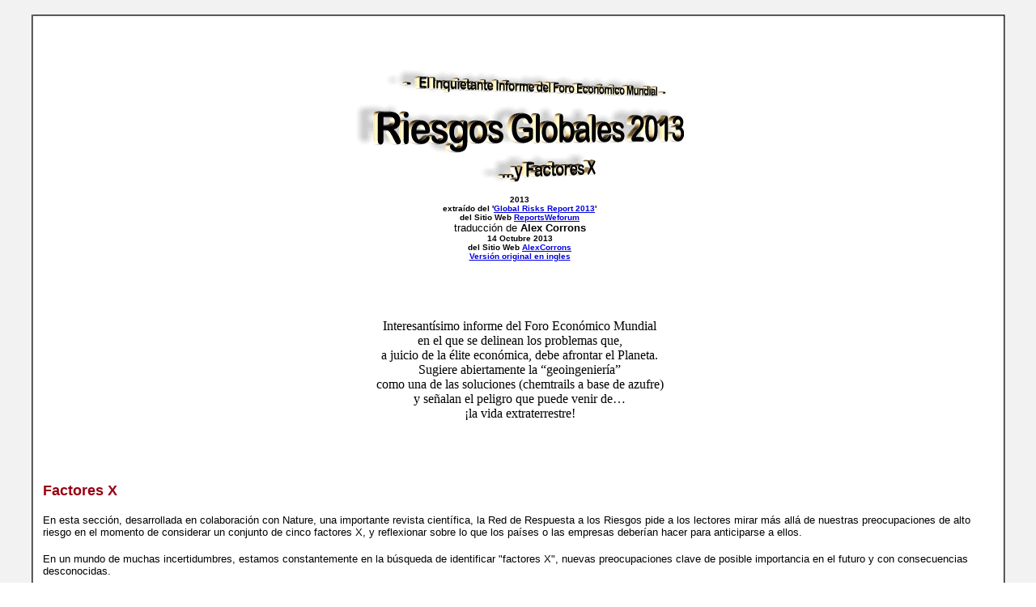

--- FILE ---
content_type: text/html
request_url: https://www.bibliotecapleyades.net/ciencia/ciencia_climatechange71.htm
body_size: 15061
content:
<html>

<head>
<meta http-equiv="Content-Type" content="text/html; charset=windows-1252">
<meta http-equiv="Content-Language" content="es">
<title>Riesgos Globales 2013 y Factores X - El Inquietante Informe del Foro 
Económico Mundial</title>
<link rel=stylesheet type="text/css" href="../estilo_nuevo2.css">
</head>

<body background="../imagenes_fondos/fondonuevo1.jpg" style="background-attachment: fixed" topmargin="0" leftmargin="0" onload="dynAnimation()" language="Javascript1.2">

<div align="center">
	<p style="margin-top: 0; margin-bottom: 0">&nbsp;</p>
	<table border="2" width="94%" id="table1" cellpadding="2" bordercolorlight="#C0C0C0" bordercolordark="#808080" style="border-collapse: collapse" bgcolor="#FFFFFF">
		<tr>
			<td>
			<div align="center">

	<p style="margin-left: 10px; margin-right: 6px; margin-top: 0; margin-bottom: 0" align="left">
	&nbsp;</p>
	<p style="margin-left: 10px; margin-right: 6px; margin-top: 0; margin-bottom: 0">
	<font face="Arial" size="2">
	<br>
	&nbsp;</font></p>
	<p style="margin-left: 10px; margin-right: 6px; margin-top: 0; margin-bottom: 0">
	<b><font size="1"><span style="font-family: Arial">
	<a target="_blank" href="http://alexcorrons.blogspot.com.es/2013/10/el-inquietante-informe-del-foro.html">
	<img border="0" src="../imagenes_titulos/ciencia_climatechange71.gif" width="406" height="141" vspace="15"></a></span></font></b></p>
	<p style="margin-left: 10px; margin-right: 6px; margin-top: 0; margin-bottom: 0">
	<b><font size="1"><span style="font-family: Arial">2013</span></font><font face="Arial" size="1"><br>
	extraído del '</font><font face="Arial" size="1" color="#003200"><a target="_blank" href="../archivos_pdf/globalrisks-report-2013-wef.pdf"><font color="#0000DD">Global 
	Risks Report 2013</font></a></font><font face="Arial" size="1">'</font></b></p>
	<p style="margin-left: 10px; margin-right: 6px; margin-top: 0; margin-bottom: 0">
	<font face="Arial" size="1"><b>del Sitio Web
	<a target="_blank" href="http://reports.weforum.org/"><font color="#0000DD">
	ReportsWeforum</font></a><br>
	</b></font><font face="Arial" size="2">traducción de <b>Alex Corrons</b></font></p>
	<p style="margin-left: 10px; margin-right: 6px; margin-top: 0; margin-bottom: 0">
	<b><font face="Arial" size="1">14 Octubre 2013<br>
	del Sitio Web <a target="_blank" href="http://alexcorrons.blogspot.com.es">
	<font color="#0000DD">AlexCorrons</font></a></font></b></p>
	<p style="margin-left: 10px; margin-right: 6px; margin-top: 0; margin-bottom: 0">
	<b><font face="Arial" size="1" color="#0000DD">
	<a href="ciencia_climatechange64.htm"><font color="#0000DD">Versión original 
	en ingles</font></a></font></b></p>
	<p style="margin-left: 10px; margin-right: 6px; margin-top: 0; margin-bottom: 0">
	&nbsp;</p>
	<p style="margin-left: 10px; margin-right: 6px; margin-top: 0; margin-bottom: 0">
	&nbsp;</p>
	<p style="margin-left: 10px; margin-right: 6px; margin-top: 0; margin-bottom: 0">
	&nbsp;</p>
	<p style="margin-left: 10px; margin-right: 6px; margin-top: 0; margin-bottom: 0">
	&nbsp;</p>
	<p style="margin-left: 10px; margin-right: 6px; margin-top: 0; margin-bottom: 0">
	<font face="Berlin Sans FB">Interesantísimo informe del Foro Económico 
	Mundial </font></p>
	<p style="margin-left: 10px; margin-right: 6px; margin-top: 0; margin-bottom: 0">
	<font face="Berlin Sans FB">en el que se delinean los problemas que, </font></p>
	<p style="margin-left: 10px; margin-right: 6px; margin-top: 0; margin-bottom: 0">
	<font face="Berlin Sans FB">a juicio de la élite económica, debe afrontar el 
	Planeta.<br>
	Sugiere abiertamente la “geoingeniería” </font></p>
	<p style="margin-left: 10px; margin-right: 6px; margin-top: 0; margin-bottom: 0">
	<font face="Berlin Sans FB">como una de las soluciones (chemtrails 
	a base de azufre) </font></p>
	<p style="margin-left: 10px; margin-right: 6px; margin-top: 0; margin-bottom: 0">
	<font face="Berlin Sans FB">y señalan el peligro que puede venir de… </font></p>
	<p style="margin-left: 10px; margin-right: 6px; margin-top: 0; margin-bottom: 0">
	<font face="Berlin Sans FB">¡la vida extraterrestre!<br>
&nbsp;</font></p>
	<p style="margin-left: 10px; margin-right: 6px; margin-top: 0; margin-bottom: 0" align="left">
	&nbsp;</p>
	<div class="separator" style="clear: both; line-height: 20px; text-align: center;">
		<p style="margin-left: 10px; margin-right: 6px; margin-top: 0; margin-bottom: 0">
		<span style="font-family: Arial"><font size="2"><br>&nbsp;</font></span></div>
	<div >
		<p style="text-align: left; margin-left: 10px; margin-right: 6px; margin-top: 0; margin-bottom: 0">
		<span style="font-family: Arial; font-weight:700">
		<font size="4" color="#990012">Factores X</font></span></div>
	<div >
		&nbsp;</div>
	<div >
		<p style="text-align: left; margin-left: 10px; margin-right: 6px; margin-top: 0; margin-bottom: 0">
		<span style="font-family: Arial"><font size="2">En esta sección, 
		desarrollada en colaboración con&nbsp;Nature,&nbsp;una importante revista 
		científica, la Red de Respuesta a los Riesgos pide a los lectores mirar 
		más allá de nuestras preocupaciones de alto riesgo en el momento de 
		considerar un conjunto de cinco factores X, y reflexionar sobre lo que 
		los países o las empresas deberían hacer para anticiparse a ellos.&nbsp;</font></span></div>
	<div >
		<p style="text-align: left; margin-left: 10px; margin-right: 6px; margin-top: 0; margin-bottom: 0">&nbsp;</div>
	<div >
		<p style="text-align: left; margin-left: 10px; margin-right: 6px; margin-top: 0; margin-bottom: 0">
		<span style="font-family: Arial"><font size="2">En un mundo de muchas 
		incertidumbres, estamos constantemente en la búsqueda de identificar 
		&quot;factores X&quot;, nuevas preocupaciones clave de posible importancia en el 
		futuro y con consecuencias desconocidas. </font></span>
		<p style="text-align: left; margin-left: 10px; margin-right: 6px; margin-top: 0; margin-bottom: 0">
		&nbsp;<p style="text-align: left; margin-left: 10px; margin-right: 6px; margin-top: 0; margin-bottom: 0">
		<span style="font-family: Arial"><font size="2">Mirando hacia el futuro e 
		identificando las nuevas cuestiones, nos ayudará a anticipar los retos 
		del futuro y adoptar un enfoque más proactivo, en lugar de ser atrapados 
		por sorpresa y a la fuerza en un modo totalmente reactivo.</font></span></div>
	<div >
		<p style="text-align: left; margin-left: 10px; margin-right: 6px; margin-top: 0; margin-bottom: 0">&nbsp;</div>
	<div >
		<p style="text-align: left; margin-left: 10px; margin-right: 6px; margin-top: 0; margin-bottom: 0">
		<span style="font-family: Arial"><font size="2">Los factores X son 
		cuestiones serias, basadas en los últimos descubrimientos científicos, 
		pero un poco alejados de lo que se considera generalmente como 
		preocupaciones más inmediatas, tales como,</font></span><blockquote>
			<ul>
				<li>
				<p style="text-align: left; margin-left: 10px; margin-right: 6px; margin-top: -1px; margin-bottom: -1px">
				<span style="font-family: Arial"><font size="2">los estados fallidos</font></span></li>
				<li>
				<p style="text-align: left; margin-left: 10px; margin-right: 6px; margin-top: -1px; margin-bottom: -1px">
				<span style="font-family: Arial"><font size="2">los 
		fenómenos meteorológicos extremos</font></span></li>
				<li>
				<p style="text-align: left; margin-left: 10px; margin-right: 6px; margin-top: -1px; margin-bottom: -1px">
				<span style="font-family: Arial"><font size="2">el hambre</font></span></li>
				<li>
				<p style="text-align: left; margin-left: 10px; margin-right: 6px; margin-top: -1px; margin-bottom: -1px">
				<span style="font-family: Arial"><font size="2">la inestabilidad 
		macroeconómica</font></span></li>
				<li>
				<p style="text-align: left; margin-left: 10px; margin-right: 6px; margin-top: -1px; margin-bottom: -1px">
				<span style="font-family: Arial"><font size="2">conflictos armados</font></span></li>
			</ul>
		</blockquote>
		<p style="text-align: left; margin-left: 10px; margin-right: 6px; margin-top: 0; margin-bottom: 0">
		<span style="font-family: Arial"><font size="2">Abarcan cuestiones amplias y 
		vagamente comprendidas que podrían servir como base para incubar 
		posibles riesgos futuros&nbsp;(u oportunidades).</font></span><font size="2" face="Arial"><br>
		</font><span style="font-family: Arial"><font size="2"><br>
&nbsp;</font></span></div>
	<div >
		<span style="font-family: Arial"><font size="2"><br>
&nbsp;</font></span></div>
	<div style="line-height: 20px; page-break-inside: avoid; text-align: center;">
		<p style="text-align: left; margin-left: 10px; margin-right: 6px; margin-top: 0; margin-bottom: 0">
		<span style="font-family: Arial; font-weight:700">
		<font size="4" color="#990012">Cambio climático fuera 
		de control</font></span><p style="text-align: left; margin-left: 10px; margin-right: 6px; margin-top: 0; margin-bottom: 0">
		&nbsp;</div>
	<div >
		<div class="separator" style="clear: both; text-align: center;">
			<p style="text-align: left; margin-left: 10px; margin-right: 6px; margin-top: 0; margin-bottom: 0">
			&nbsp;<p style="margin-left: 10px; margin-right: 6px; margin-top: 0; margin-bottom: 0">
	<font face="Arial" size="2">
	<a target="_blank" href="../imagenes_ciencia/climatechange64_01.jpg">
	<img border="2" src="../imagenes_ciencia/climatechange64_01_small.jpg" xthumbnail-orig-image="../imagenes_ciencia/climatechange64_01.jpg" vspace="10"></a></font></div>
	</div>
	<div >
		<p style="margin-left: 10px; margin-right: 6px; margin-top: 0; margin-bottom: 0">
		<span style="font-family: Arial; font-weight:700">
		<font size="1" color="#990012">Factores X: Cambio Climático Fugitivo</font></span><p style="text-align: left; margin-left: 10px; margin-right: 6px; margin-top: 0; margin-bottom: 0">
		&nbsp;<p style="text-align: left; margin-left: 10px; margin-right: 6px; margin-top: 0; margin-bottom: 0">
		&nbsp;</div>
	<div >
		<p style="text-align: left; margin-left: 10px; margin-right: 6px; margin-top: 0; margin-bottom: 0">
		<span style="font-family: Arial"><font size="2">La amenaza del 
		<a target="_blank" href="ciencia_climatechange.htm">
		<font color="#0000DD">cambio 
		climático</font></a> es bien conocida. </font></span>
		<p style="text-align: left; margin-left: 10px; margin-right: 6px; margin-top: 0; margin-bottom: 0">
		&nbsp;<p style="text-align: left; margin-left: 10px; margin-right: 6px; margin-top: 0; margin-bottom: 0">
		<span style="font-family: Arial"><font size="2">Pero, ¿hemos pasado el punto de no retorno? 
		¿Y si ya se ha desencadenado una reacción en cadena fuera de control que 
		está inclinando rápidamente a la atmósfera de la Tierra a un estado 
		inhóspito?</font></span></div>
	<div >
		&nbsp;</div>
	<div >
		<p style="text-align: left; margin-left: 10px; margin-right: 6px; margin-top: 0; margin-bottom: 0">
		<span style="font-family: Arial"><font size="2">El efecto invernadero 
		natural es un prerrequisito para la vida. Sin él, la Tierra, la 
		temperatura global promedio de la superficie estaría muy por debajo de 
		cero. Pero el clima de nuestro planeta es una bestia volátil. </font></span>
		<p style="text-align: left; margin-left: 10px; margin-right: 6px; margin-top: 0; margin-bottom: 0">
		&nbsp;<p style="text-align: left; margin-left: 10px; margin-right: 6px; margin-top: 0; margin-bottom: 0">
		<span style="font-family: Arial"><font size="2">Pequeñas 
		fluctuaciones en la órbita de la Tierra alrededor del Sol pueden ejercer 
		una gran influencia en el clima. Lo mismo ocurre con la concentración 
		que varía en la atmósfera de la Tierra, de moléculas que atrapan el 
		calor, como el dióxido de carbono, al que hemos estado añadiendo las 
		emisiones de gases de efecto invernadero.</font></span></div>
	<div >
		<p style="text-align: left; margin-left: 10px; margin-right: 6px; margin-top: 0; margin-bottom: 0">&nbsp;</div>
	<div >
		<p style="text-align: left; margin-left: 10px; margin-right: 6px; margin-top: 0; margin-bottom: 0">
		<span style="font-family: Arial"><font size="2">Cómo se pronuncia y qué 
		tan rápido será el calentamiento (y cómo afectará a las lluvias y 
		tempestades) es difícil de decir, ya que incluso los modelos 
		informáticos más sofisticados no pueden capturar todos los factores que 
		intervienen en un sistema tan complejo como el de la Tierra. </font></span>
		<p style="text-align: left; margin-left: 10px; margin-right: 6px; margin-top: 0; margin-bottom: 0">
		&nbsp;<p style="text-align: left; margin-left: 10px; margin-right: 6px; margin-top: 0; margin-bottom: 0">
		<span style="font-family: Arial"><font size="2">Pero podría 
		ser más dramático y difícil de adaptarse a la mayoría de lo que los 
		científicos predicen, debido a las reacciones naturales en el sistema, 
		relacionados con los procesos en los océanos y en tierra. Tienen el 
		potencial para amplificar el cambio climático hasta el punto de alterar 
		fundamentalmente el sistema global. </font></span>
		<p style="text-align: left; margin-left: 10px; margin-right: 6px; margin-top: 0; margin-bottom: 0">
		&nbsp;<p style="text-align: left; margin-left: 10px; margin-right: 6px; margin-top: 0; margin-bottom: 0">
		<span style="font-family: Arial"><font size="2">Las preguntas son muy debatidas en 
		estos dudosos puntos de inflexión, la rapidez con que puede ser 
		alcanzado - si se puede ser teórico - y lo que sucederá cuando se crucen.<br>&nbsp;</font></span></div>
	<div >
		<p style="text-align: left; margin-left: 10px; margin-right: 6px; margin-top: 0; margin-bottom: 0">
		<span style="font-family: Arial"><font size="2">El mecanismo de 
		retroalimentación positiva más conocido, tal vez es la llamada 
		retroalimentación hielo-albedo (</font></span><font face="Arial" size="2"><a target="_blank" href="http://en.wikipedia.org/wiki/Ice-albedo_feedback"><font color="#0000DD">ice-albedo feedback</font></a></font><span style="font-family: Arial"><font size="2">). </font></span>
		<p style="text-align: left; margin-left: 10px; margin-right: 6px; margin-top: 0; margin-bottom: 0">
		&nbsp;<p style="text-align: left; margin-left: 10px; margin-right: 6px; margin-top: 0; margin-bottom: 0">
		<span style="font-family: Arial"><font size="2">En un mundo más cálido habrá menos nieve 
		y hielo marino. Su fusión revela las superficies más oscuras en tierra y 
		la bajada de aguas, que absorben más calor solar. Más absorción, provoca 
		entonces aún mayor fusión y calentamiento, y así sucesivamente, en un 
		bucle de retroalimentación de auto-refuerzo.<br>&nbsp;</font></span></div>
	<div >
		<p style="text-align: left; margin-left: 10px; margin-right: 6px; margin-top: 0; margin-bottom: 0">
		<span style="font-family: Arial"><font size="2">El deshielo sin 
		precedentes del 97% de la superficie de hielo de Groenlandia, en julio 
		de 2012, por ejemplo, ha dado lugar a un oscurecimiento de la capa de 
		hielo de Groenlandia, lo que significa que comenzará a absorber los 
		niveles más altos de la energía solar y se derretirán más rápido 
		todavía.<br>&nbsp;</font></span></div>
	<div >
		<p style="text-align: left; margin-left: 10px; margin-right: 6px; margin-top: 0; margin-bottom: 0">
		<span style="font-family: Arial"><font size="2">La fusión del hielo 
		marino del Ártico será completa en verano -&nbsp; el Ártico se espera que sea 
		estacionalmente libre de hielo en torno a 2040 -&nbsp; probablemente podría 
		revertirse en escalas de tiempo humanas, si los gases de efecto 
		invernadero son reducidos y baja la temperatura. Pero si las capas de 
		hielo de varios kilómetros de espesor que cubren Groenlandia y la 
		Antártida disminuyen, puede que no reaparezcamos tan fácilmente en un 
		mundo más frío. </font></span>
		<p style="text-align: left; margin-left: 10px; margin-right: 6px; margin-top: 0; margin-bottom: 0">
		&nbsp;<p style="text-align: left; margin-left: 10px; margin-right: 6px; margin-top: 0; margin-bottom: 0">
		<span style="font-family: Arial"><font size="2">El hielo nuevo, se tendría que formar en las tierras más 
		bajas, donde las temperaturas son más altas.<br>&nbsp;</font></span></div>
	<div >
		<p style="text-align: left; margin-left: 10px; margin-right: 6px; margin-top: 0; margin-bottom: 0">
		<span style="font-family: Arial"><font size="2">Con esta fusión, el uso 
		del suelo y la vegetación cambian, y los efectos de los cambios en la 
		cubierta de nubes contemplan otros mecanismos de retroalimentación 
		importantes. Algunos científicos sospechan que en 2040 hasta 63 millones 
		de toneladas adicionales de carbono - y hasta 380 millones de toneladas 
		en 2100 - podrían ser liberadas por el deshielo y la degradación de los 
		suelos.<br>&nbsp;</font></span></div>
	<div >
		<p style="text-align: left; margin-left: 10px; margin-right: 6px; margin-top: 0; margin-bottom: 0">
		<span style="font-family: Arial"><font size="2">Por último, existe 
		enorme potencial del efecto de retroalimentación de vapor de agua, un 
		gas de efecto invernadero natural en sí mismo. Una atmósfera más cálida 
		puede retener más agua. </font></span>
		<p style="text-align: left; margin-left: 10px; margin-right: 6px; margin-top: 0; margin-bottom: 0">
		&nbsp;<p style="text-align: left; margin-left: 10px; margin-right: 6px; margin-top: 0; margin-bottom: 0">
		<span style="font-family: Arial"><font size="2">A medida que la temperatura media del aire se 
		eleva en respuesta a nuestro consumo de combustibles fósiles, la 
		evaporación y concentración en la atmósfera de vapor de agua se 
		incrementará, intensificando aún más el efecto invernadero. En Venus, 
		esto probablemente causó un efecto invernadero desbocado, que evaporaron 
		los océanos que pudieron haber existido en la historia temprana del 
		planeta.</font></span><p style="text-align: left; margin-left: 10px; margin-right: 6px; margin-top: 0; margin-bottom: 0">
		<span style="font-family: Arial"><font size="2">&nbsp;</font></span></div>
	<div >
		<p style="text-align: left; margin-left: 10px; margin-right: 6px; margin-top: 0; margin-bottom: 0">
		<span style="font-family: Arial"><font size="2">Por suerte, el 
		<a target="_blank" href="ciencia_globalwarmingpseudo.htm">
		<font color="#0000DD">calentamiento climático hecho por el hombre</font></a>, 
		<i>no tiene prácticamente ninguna 
		posibilidad</i> de producir un efecto invernadero desbocado análogo al de 
		Venus. </font></span>
		<p style="text-align: left; margin-left: 10px; margin-right: 6px; margin-top: 0; margin-bottom: 0">
		&nbsp;<p style="text-align: left; margin-left: 10px; margin-right: 6px; margin-top: 0; margin-bottom: 0">
		<span style="font-family: Arial"><font size="2">Aún así, los científicos del <i>Panel Intergubernamental sobre el 
		Cambio Climático</i> (IPCC) afirman que la retroalimentación del vapor de 
		agua en la Tierra podría ser lo suficientemente fuerte como para 
		duplicar el efecto invernadero sólo debido al dióxido de carbono 
		añadido.&nbsp;</font></span><p style="text-align: left; margin-left: 10px; margin-right: 6px; margin-top: 0; margin-bottom: 0">
		<span style="font-family: Arial"><font size="2">&nbsp;</font></span></div>
	<div >
		<p style="text-align: left; margin-left: 10px; margin-right: 6px; margin-top: 0; margin-bottom: 0">
		<span style="font-family: Arial"><font size="2">Mientras que los debates 
		sobre el cambio climático de la última década se centraron en si los 
		seres humanos podrían ser responsables de la alteración de un sistema 
		tan grande como el clima de la Tierra, es posible que se mueva 
		rápidamente la discusión forzada hacia <i>la mejor forma de fortalecer la 
		resiliencia y capacidad de adaptación para hacer frente común al 
		auto-clima de la Tierra.</i>&nbsp;</font></span><p style="text-align: left; margin-left: 10px; margin-right: 6px; margin-top: 0; margin-bottom: 0">
		&nbsp;<p style="text-align: left; margin-left: 10px; margin-right: 6px; margin-top: 0; margin-bottom: 0">
		<span style="font-family: Arial"><font size="2">Las consecuencias sin piedad nos precipitan 
		hacia un equilibrio nuevo y desconocido.&nbsp;</font></span><font size="2" face="Arial"><br>
		</font><span style="font-family: Arial"><font size="2"><br>
&nbsp;</font></span><p style="text-align: left; margin-left: 10px; margin-right: 6px; margin-top: 0; margin-bottom: 0">
		&nbsp;</div>
	<div >
		<p style="text-align: left; margin-left: 10px; margin-right: 6px; margin-top: 0; margin-bottom: 0">&nbsp;</div>
	<div style="line-height: 20px; page-break-inside: avoid; text-align: center;">
		<p style="text-align: left; margin-left: 10px; margin-right: 6px; margin-top: 0; margin-bottom: 0">
		<span style="font-family: Arial; font-weight:700">
		<font size="4" color="#990012">Mejoras cognitivas 
		significativas</font></span><p style="text-align: left; margin-left: 10px; margin-right: 6px; margin-top: 0; margin-bottom: 0">
		&nbsp;<p style="text-align: left; margin-left: 10px; margin-right: 6px; margin-top: 0; margin-bottom: 0">
		&nbsp;</div>
	<div >
		<div class="separator" style="clear: both; text-align: center;">
			<p style="margin-left: 10px; margin-right: 6px; margin-top: 0; margin-bottom: 0">
	<font face="Arial" size="2">
	<a target="_blank" href="../imagenes_ciencia/climatechange64_02.jpg">
	<img border="2" src="../imagenes_ciencia/climatechange64_02_small.jpg" xthumbnail-orig-image="../imagenes_ciencia/climatechange64_02.jpg" vspace="10"></a></font></div>
	</div>
	<div >
		<p style="margin-left: 10px; margin-right: 6px; margin-top: 0; margin-bottom: 0">
		<span style="font-family: Arial; font-weight:700">
		<font size="1" color="#990012">Factores X: Significativa mejora cognitiva</font></span><p style="text-align: left; margin-left: 10px; margin-right: 6px; margin-top: 0; margin-bottom: 0">
		&nbsp;<p style="text-align: left; margin-left: 10px; margin-right: 6px; margin-top: 0; margin-bottom: 0">
		&nbsp;</div>
	<div >
		<p style="text-align: left; margin-left: 10px; margin-right: 6px; margin-top: 0; margin-bottom: 0">
		<span style="font-family: Arial"><font size="2">Una vez dominado el 
		exclusivo mundo de la ciencia ficción, las habilidades sobrehumanas se 
		acercan rápidamente en el horizonte de forma plausible. </font></span>
		<blockquote>
			<ul>
				<li>
				<p style="text-align: left; margin-left: 10px; margin-right: 6px; margin-top: 0; margin-bottom: 0">
				<span style="font-family: Arial"><font size="2">¿Va a ser 
		éticamente aceptado por el mundo el cambio cognitivo mejorado y 
		amplificado? </font></span></li>
				<li>
				<p style="text-align: left; margin-left: 10px; margin-right: 6px; margin-top: 0; margin-bottom: 0">
				<span style="font-family: Arial"><font size="2">¿Cuáles podrían ser las implicaciones militares?</font></span></li>
			</ul>
		</blockquote>
		<p style="text-align: left; margin-left: 10px; margin-right: 6px; margin-top: 0; margin-bottom: 0">
		<span style="font-family: Arial"><font size="2">Los científicos están 
		trabajando duro para desarrollar las medicinas y terapias necesarias 
		para curar enfermedades mentales como el Alzheimer y la esquizofrenia. 
		</font></span>
		<p style="text-align: left; margin-left: 10px; margin-right: 6px; margin-top: 0; margin-bottom: 0">
		&nbsp;<p style="text-align: left; margin-left: 10px; margin-right: 6px; margin-top: 0; margin-bottom: 0">
		<span style="font-family: Arial"><font size="2">Aunque el progreso ha sido lento, es concebible que en los futuras 
		investigaciones no muy lejanas se identifiquen compuestos que mejorarán 
		los potenciadores cognitivos farmacéuticos existentes (por ejemplo Ritalin, Modafinil). </font></span>
		<p style="text-align: left; margin-left: 10px; margin-right: 6px; margin-top: 0; margin-bottom: 0">
		&nbsp;<p style="text-align: left; margin-left: 10px; margin-right: 6px; margin-top: 0; margin-bottom: 0">
		<span style="font-family: Arial"><font size="2">A pesar de que se prescriben para enfermedades 
		neurológicas significativas, nuevos compuestos eficaces que parecen 
		mejorar la inteligencia o la cognición es seguro que podrán ser 
		utilizados fuera de la etiqueta de las personas sanas que buscan una 
		ventaja en el trabajo o la escuela.</font></span><p style="text-align: left; margin-left: 10px; margin-right: 6px; margin-top: 0; margin-bottom: 0">&nbsp;</div>
	<div >
		<p style="text-align: left; margin-left: 10px; margin-right: 6px; margin-top: 0; margin-bottom: 0">
		<span style="font-family: Arial"><font size="2">La mejora podría 
		provenir del hardware, así como de medicamentos. Un puñado de estudios 
		en seres humanos indican que la estimulación eléctrica - ya sea 
		directamente a través de electrodos implantados, o mediante el cuero 
		cabelludo con la estimulación magnética transcraneal (</font></span><font face="Arial" size="2"><a target="_blank" href="http://en.wikipedia.org/wiki/Transcranial_magnetic_stimulation"><font color="#0000DD">TMS</font></a></font><span style="font-family: Arial"><font size="2">) - puede 
		aumentar la memoria. </font></span>
		<p style="text-align: left; margin-left: 10px; margin-right: 6px; margin-top: 0; margin-bottom: 0">
		&nbsp;<p style="text-align: left; margin-left: 10px; margin-right: 6px; margin-top: 0; margin-bottom: 0">
		<span style="font-family: Arial"><font size="2">Los implantes cocleares ya son el tratamiento 
		estándar para los sordos, y los implantes de motor para el control de 
		prótesis y dispositivos neuronales se están desarrollando rápidamente y 
		es probable que cada vez estén más ampliamente disponibles en los 
		próximos años. Los implantes de retina para ciegos están un poco más 
		atrasados, pero la investigación está en auge y parece probable que se 
		resolverá pronto.<br>&nbsp;</font></span></div>
	<div >
		<p style="text-align: left; margin-left: 10px; margin-right: 6px; margin-top: 0; margin-bottom: 0">
		<span style="font-family: Arial"><font size="2">Los mejores interfaces 
		todavía dependen de electrodos cerebrales invasivos (técnicas no 
		invasivas para hacer el trabajo, pero son lentas e ineficientes), que es 
		el principal obstáculo para estas, siendo adoptadas por las personas 
		sanas. </font></span>
		<p style="text-align: left; margin-left: 10px; margin-right: 6px; margin-top: 0; margin-bottom: 0">
		&nbsp;<p style="text-align: left; margin-left: 10px; margin-right: 6px; margin-top: 0; margin-bottom: 0">
		<span style="font-family: Arial"><font size="2">Pero parece concebible que dentro de 10 años o bien tendremos un 
		nuevo método para registrar la actividad cerebral o las señales no 
		invasivas serán decodificadas de manera más eficiente. Las interfaces 
		cerebrales directas de dispositivos y sensores en nuestras vidas no 
		están fuera de la cuestión, abriendo un nuevo campo de la neurobiología 
		mayor para aquellos que puedan permitírselo.<br>&nbsp;</font></span></div>
	<div >
		<p style="text-align: left; margin-left: 10px; margin-right: 6px; margin-top: 0; margin-bottom: 0">
		<span style="font-family: Arial"><font size="2">Esto planteará problemas 
		éticos en muchos ámbitos de la vida similares a las que rodean al 
		&quot;doping&quot; en el mundo del deporte profesional. </font></span>
		<blockquote>
			<ul>
				<li>
				<p style="text-align: left; margin-left: 10px; margin-right: 6px; margin-top: -1px; margin-bottom: -1px">
				<span style="font-family: Arial"><font size="2">¿Vamos a aceptar la idea 
		de que la mejora cognitiva de forma significativa debe de estar 
		disponible para su compra en el mercado libre? </font></span></li>
				<li>
				<p style="text-align: left; margin-left: 10px; margin-right: 6px; margin-top: -1px; margin-bottom: -1px">
				<font size="2"><span style="font-family: Arial">¿</span></font><span style="font-family: Arial"><font size="2">O habrá, como sucede con 
		los potenciadores de desempeño en los deportes de competición, un 
		impulso de la legislación para mantener un campo de juego más nivelado?</font></span></li>
			</ul>
		</blockquote>
		<p style="text-align: left; margin-left: 10px; margin-right: 6px; margin-top: 0; margin-bottom: 0">
		<span style="font-family: Arial"><font size="2">Hay, además, un riesgo 
		significativo de que la mejora de la cognición vaya muy mal. </font></span>
		<p style="margin-left: 10px; margin-right: 6px; margin-top: 0; margin-bottom: 0" align="left">&nbsp;</p>
		<p style="margin-left: 10px; margin-right: 6px; margin-top: 0; margin-bottom: 0" align="left">
		<span style="font-family: Arial"><font size="2">La 
		cognición mejorada con farmacéuticos trabaja apuntando a sistemas 
		neurotransmisores particulares, y por lo tanto, lo más probable es que 
		tenga una acción de amplio alcance. </font></span></p>
		<p style="margin-left: 10px; margin-right: 6px; margin-top: 0; margin-bottom: 0" align="left">&nbsp;</p>
		<p style="margin-left: 10px; margin-right: 6px; margin-top: 0; margin-bottom: 0" align="left">
		<span style="font-family: Arial"><font size="2">Hay una posibilidad significativa de 
		los efectos no deseados en otros sistemas - por ejemplo, las drogas para 
		mejorar el aprendizaje - pueden conducir a una mayor disposición a asumir 
		riesgos, las drogas para mejorar la memoria de trabajo pueden conducir a 
		un aumento de la conducta impulsiva. Investigaciones recientes sugieren 
		que, además de estimular la memoria, los TMS pueden ser usados 
		para&nbsp;manipular las creencias del bien contra el mal o para suspender el 
		juicio moral de una persona por completo.</font></span></p>
		<p style="margin-left: 10px; margin-right: 6px; margin-top: 0; margin-bottom: 0" align="left">&nbsp;</p>
		<p style="margin-left: 10px; margin-right: 6px; margin-top: 0; margin-bottom: 0" align="left">
		<span style="font-family: Arial"><font size="2">También se podría utilizar 
		para &quot;borrar&quot; la memoria y deliberadamente causar un daño cerebral 
		permanente&nbsp;y sin el uso de procedimientos invasivos o golpes con objetos 
		romos.</font></span></div>
	<div >
		<p style="margin-left: 10px; margin-right: 6px; margin-top: 0; margin-bottom: 0" align="left">
		<span style="font-family: Arial"><font size="2"><br>
		Tanto con los efectos 
		deseados, como con los no deseados de estas nuevas tecnologías, se 
		abrirían nuevas categorías de posibles dilemas de doble uso (tecnologías 
		que se pueden utilizar tanto para bien como para mal).&nbsp;</font></span></p>
		<p style="margin-left: 10px; margin-right: 6px; margin-top: 0; margin-bottom: 0" align="left">&nbsp;</p>
		<p style="margin-left: 10px; margin-right: 6px; margin-top: 0; margin-bottom: 0" align="left">
		<span style="font-family: Arial"><font size="2">No es difícil ver 
		cómo estos fármacos podrían encontrar aplicaciones en las fuerzas 
		armadas y los contextos de aplicación de la ley, o por el contrario por 
		las organizaciones criminales y grupos terroristas. Podrían provocar 
		una&nbsp;carrera armamentística en la mejora neuronal de tropas de combate.<br>&nbsp;</font></span></div>
	<div >
		<p style="text-align: left; margin-left: 10px; margin-right: 6px; margin-top: 0; margin-bottom: 0">
		<span style="font-family: Arial"><font size="2">Estos avances podrían 
		tener impactos profundos dentro de 20 a 50 años en las normas sociales 
		que afectan a la forma de enfocar los problemas como la educación y la 
		formación, la disparidad entre los grupos en la sociedad, el 
		consentimiento informado y la explotación, y las leyes internacionales 
		de la guerra.</font></span></div>
	<div >
		<span style="font-family: Arial"><font size="2"><br>
&nbsp;</font></span><p style="margin-left: 10px; margin-right: 6px; margin-top: 0; margin-bottom: 0">&nbsp;</p>
		<p style="margin-left: 10px; margin-right: 6px; margin-top: 0; margin-bottom: 0">&nbsp;</div>
	<div style="line-height: 20px; page-break-inside: avoid; text-align: center;">
		<p style="text-align: left; margin-left: 10px; margin-right: 6px; margin-top: 0; margin-bottom: 0">
		<span style="font-family: Arial; font-weight:700">
		<font size="4" color="#990012">Despliegue delincuente de 
		geoingeniería</font></span></div>
	<div >
		<div class="separator" style="clear: both; text-align: center;">
			<p style="text-align: left; margin-left: 10px; margin-right: 6px; margin-top: 0; margin-bottom: 0">
			&nbsp;<p style="text-align: left; margin-left: 10px; margin-right: 6px; margin-top: 0; margin-bottom: 0">
			&nbsp;<p style="margin-left: 10px; margin-right: 6px; margin-top: 0; margin-bottom: 0">
	<font face="Arial" size="2">
	<a target="_blank" href="../imagenes_ciencia/climatechange64_03.jpg">
	<img border="2" src="../imagenes_ciencia/climatechange64_03_small.jpg" xthumbnail-orig-image="../imagenes_ciencia/climatechange64_03.jpg" vspace="10"></a></font></div>
	</div>
	<div >
		<p style="margin-left: 10px; margin-right: 6px; margin-top: 0; margin-bottom: 0">
		<span style="font-family: Arial; font-weight:700">
		<font size="1" color="#990012">Factores X: Implementación sibilina de geoingeniería</font></span><p style="text-align: left; margin-left: 10px; margin-right: 6px; margin-top: 0; margin-bottom: 0">
		&nbsp;<p style="text-align: left; margin-left: 10px; margin-right: 6px; margin-top: 0; margin-bottom: 0">
		&nbsp;</div>
	<div >
		<p style="text-align: left; margin-left: 10px; margin-right: 6px; margin-top: 0; margin-bottom: 0">
		<span style="font-family: Arial"><font size="2">En respuesta a la 
		creciente preocupación por el cambio climático, los científicos están 
		explorando maneras en que podrían, con el acuerdo 
		internacional, manipular el clima de la Tierra. </font></span>
		<p style="text-align: left; margin-left: 10px; margin-right: 6px; margin-top: 0; margin-bottom: 0">
		&nbsp;<p style="text-align: left; margin-left: 10px; margin-right: 6px; margin-top: 0; margin-bottom: 0">
		<span style="font-family: Arial"><font size="2">Pero, ¿y si esta 
		tecnología fuese secuestrada por un Estado delincuente o individual?<br>&nbsp;</font></span></div>
	<div >
		<p style="text-align: left; margin-left: 10px; margin-right: 6px; margin-top: 0; margin-bottom: 0">
		<span style="font-family: Arial"><font size="2">La </font></span>
	<font face="Arial" size="2">
	<a target="_blank" href="ciencia_chemtrails.htm"><font color="#0000DD">
		Geoingeniería</font></a></font><span style="font-family: Arial"><font size="2"> puede 
		referirse a muchas cosas, pero más a menudo se asocia con un campo 
		científico que ha llegado a ser conocido como &quot;manejo de la radiación 
		solar&quot;. </font></span>
		<p style="text-align: left; margin-left: 10px; margin-right: 6px; margin-top: 0; margin-bottom: 0">
		&nbsp;<p style="text-align: left; margin-left: 10px; margin-right: 6px; margin-top: 0; margin-bottom: 0">
		<span style="font-family: Arial"><font size="2">La idea básica es que las partículas pequeñas pueden ser 
		inyectadas a la estratosfera (</font></span><font face="Arial" size="2"><a target="_blank" href="ciencia_chemtrails.htm"><font color="#0000DD">chemtrails</font></a></font><span style="font-family: Arial"><font size="2">) para bloquear parte de la energía solar 
		entrante y la reflejan hacia el espacio, tanto como las erupciones 
		volcánicas graves han hecho en el pasado. </font></span>
		<p style="text-align: left; margin-left: 10px; margin-right: 6px; margin-top: 0; margin-bottom: 0">
		&nbsp;<p style="text-align: left; margin-left: 10px; margin-right: 6px; margin-top: 0; margin-bottom: 0">
		<span style="font-family: Arial"><font size="2">En marcado contraste con 
		décadas de evolución tecnológica y las disputas políticas acerca de 
		reacondicionar la infraestructura energética para reducir las emisiones 
		de efecto invernadero, si en el manejo de la radiación solar se actuara 
		rápidamente y además sería barato para poner en práctica, aunque los 
		efectos secundarios pueden hacer que sea una opción muy cara.<br>&nbsp;</font></span></div>
	<div >
		<p style="text-align: left; margin-left: 10px; margin-right: 6px; margin-top: 0; margin-bottom: 0">
		<span style="font-family: Arial"><font size="2">La mayoría de la 
		investigación se ha centrado en la inyección de azufre a través de 
		aviones.&nbsp;</font></span><p style="text-align: left; margin-left: 10px; margin-right: 6px; margin-top: 0; margin-bottom: 0">
		&nbsp;<p style="text-align: left; margin-left: 10px; margin-right: 6px; margin-top: 0; margin-bottom: 0">
		<span style="font-family: Arial"><font size="2">Estudios recientes sugieren que una pequeña flota de aviones 
		podría inyectar un millón de toneladas de compuestos de azufre en la 
		estratosfera - lo suficiente para compensar aproximadamente la mitad del 
		calentamiento global experimentado hasta la fecha. Para EE.UU. de mil a 
		dos mil millones de dólares anuales.* </font></span>
		<p style="text-align: left; margin-left: 10px; margin-right: 6px; margin-top: 0; margin-bottom: 0">
		&nbsp;<p style="text-align: left; margin-left: 10px; margin-right: 6px; margin-top: 0; margin-bottom: 0">
		&nbsp;<p style="text-align: left; margin-left: 10px; margin-right: 6px; margin-top: 0; margin-bottom: 0">
		<span style="font-family: Berlin Sans FB"><font size="2">* El costo más detallado y 
		el análisis de ingeniería fue encargado por David Keith, actualmente en 
		la Universidad de Harvard, y llevado a cabo por Aurora Flight Sciences. 
		Este análisis, realizado formalmente en julio de 2011, sugiere que una 
		pequeña flota de aviones podría inyectar un millón de toneladas de 
		azufre a la estratosfera - suficiente para compensar aproximadamente la 
		mitad del calentamiento global experimentado hasta la fecha.</font></span><p style="text-align: left; margin-left: 10px; margin-right: 6px; margin-top: 0; margin-bottom: 0">
		&nbsp;<p style="text-align: left; margin-left: 10px; margin-right: 6px; margin-top: 0; margin-bottom: 0">
		&nbsp;<p style="text-align: left; margin-left: 10px; margin-right: 6px; margin-top: 0; margin-bottom: 0">
		<span style="font-family: Arial"><font size="2">En teoría, la tecnología sería 
		equivalente a un termostato planetario, teniendo el control directo 
		sobre la temperatura global. El impacto directo de oscurecimiento del 
		sol se haría notar en semanas o meses.<br>&nbsp;</font></span></div>
	<div >
		<p style="text-align: left; margin-left: 10px; margin-right: 6px; margin-top: 0; margin-bottom: 0">
		<span style="font-family: Arial"><font size="2">Sin embargo, una larga 
		serie de cuestiones éticas, jurídicas y científicas surge rápidamente 
		acerca de múltiples efectos adicionales que pueden ser mucho más 
		difíciles de evaluar. </font></span>
		<p style="text-align: left; margin-left: 10px; margin-right: 6px; margin-top: 0; margin-bottom: 0">
		&nbsp;<p style="text-align: left; margin-left: 10px; margin-right: 6px; margin-top: 0; margin-bottom: 0">
		<span style="font-family: Arial"><font size="2">El problema es que la radiación solar entrante 
		impulsa el sistema climático, por lo que la reducción de la luz solar 
		alteraría fundamentalmente la energía que se mueve el curso y el agua en 
		todo el planeta. Casi cualquier cambio en los patrones climáticos y el 
		clima es susceptible de crear ganadores y perdedores, pero la 
		determinación de la causalidad y la cuantificación de los impactos en 
		cualquier región o país sería un gran desafío.<br>&nbsp;</font></span></div>
	<div >
		<p style="text-align: left; margin-left: 10px; margin-right: 6px; margin-top: 0; margin-bottom: 0">
		<span style="font-family: Arial"><font size="2">Nadie tiene previsto el 
		despliegue para el manejo de la radiación solar a corto plazo, dadas las 
		dificultades para resolver una serie de cuestiones de gobernabilidad (lo 
		demuestra el hecho de que incluso el SPICE, un experimento relativamente 
		simple en el Reino Unido se fue a pique en medio de la controversia). *</font></span><p style="text-align: left; margin-left: 10px; margin-right: 6px; margin-top: 0; margin-bottom: 0">
		&nbsp;<p style="text-align: left; margin-left: 10px; margin-right: 6px; margin-top: 0; margin-bottom: 0">
		&nbsp;<p style="text-align: left; margin-left: 10px; margin-right: 6px; margin-top: 0; margin-bottom: 0">
		<span style="font-family: Berlin Sans FB"><font size="2">* La Inyección 
		Estratosférica de Partículas para la Ingeniería Climática (</font></span><font size="2" face="Berlin Sans FB"><a target="_blank" href="http://en.wikipedia.org/wiki/Stratospheric_Particle_Injection_for_Climate_Engineering"><font color="#0000DD">SPICE</font></a></font><span style="font-family: Berlin Sans FB"><font size="2">) es un 
		proyecto de investigación del Reino Unido - financiado por el gobierno - de geoingeniería que tiene como objetivo evaluar la viabilidad de la 
		inyección de partículas en la estratosfera desde un globo cautivo con el 
		propósito de manejar la radiación solar.</font></span><p style="text-align: left; margin-left: 10px; margin-right: 6px; margin-top: 0; margin-bottom: 0">
		&nbsp;<p style="text-align: left; margin-left: 10px; margin-right: 6px; margin-top: 0; margin-bottom: 0">
		&nbsp;<p style="text-align: left; margin-left: 10px; margin-right: 6px; margin-top: 0; margin-bottom: 0">
		<span style="font-family: Arial"><font size="2">A 
		partir de la experiencia del Reino Unido, muchos cuerpos académicos y 
		políticos han pedido que la investigación sea cautelosa, así como una 
		conversación más amplia sobre las implicaciones de este tipo de 
		tecnologías.<br>&nbsp;</font></span></div>
	<div >
		<p style="text-align: left; margin-left: 10px; margin-right: 6px; margin-top: 0; margin-bottom: 0">
		<span style="font-family: Arial"><font size="2">Pero esto ha llevado a 
		algunos analistas de geoingeniería a pensar en un escenario de 
		corolario, en la que un país o un pequeño grupo de países que precipita 
		una crisis internacional por avanzar en la implementación o en gran 
		escala de investigación independiente de la comunidad global. </font></span>
		<p style="text-align: left; margin-left: 10px; margin-right: 6px; margin-top: 0; margin-bottom: 0">
		&nbsp;<p style="text-align: left; margin-left: 10px; margin-right: 6px; margin-top: 0; margin-bottom: 0">
		<span style="font-family: Arial"><font size="2">El clima 
		mundial podría, en efecto, ser secuestrado por un país de delincuentes, 
		o incluso un individuo rico, con costos imprevisibles para la 
		agricultura, la infraestructura y la estabilidad mundial.</font></span><p style="text-align: left; margin-left: 10px; margin-right: 6px; margin-top: 0; margin-bottom: 0">
		&nbsp;</div>
	<div >
		<p style="text-align: left; margin-left: 10px; margin-right: 6px; margin-top: 0; margin-bottom: 0">
		<span style="font-family: Arial"><font size="2">El problema es que la 
		única manera de probar verdaderamente el manejo de la radiación solar es 
		a pequeña escala. Potencialmente, esto confunde la investigación a gran 
		escala con el despliegue, dando a las naciones rebeldes cobertura 
		política con el pretexto de la ciencia. </font></span>
		<p style="text-align: left; margin-left: 10px; margin-right: 6px; margin-top: 0; margin-bottom: 0">
		&nbsp;<p style="text-align: left; margin-left: 10px; margin-right: 6px; margin-top: 0; margin-bottom: 0">
		<span style="font-family: Arial"><font size="2">Muchas investigaciones han 
		entrado en si un programa puede estar dirigido al Ártico, por ejemplo, 
		donde los impactos del calentamiento global se están sintiendo en la 
		mayoría, pero algunos investigadores sugieren que los impactos podrían 
		migrar rápidamente desde el Ártico a otras regiones. Muchos dicen que 
		una verdadera prueba de manejo de la radiación solar tendría que ser 
		global.<br>&nbsp;</font></span></div>
	<div >
		<p style="text-align: left; margin-left: 10px; margin-right: 6px; margin-top: 0; margin-bottom: 0">
		<span style="font-family: Arial"><font size="2">Debido a estas 
		complejidades, la mayor parte de la ciencia que hasta la fecha se ha 
		realizado a través de modelos informatizados, aunque los científicos 
		están buscando formas para poner a prueba estas ideas con experimentos 
		locales. </font></span>
		<p style="text-align: left; margin-left: 10px; margin-right: 6px; margin-top: 0; margin-bottom: 0">
		&nbsp;<p style="text-align: left; margin-left: 10px; margin-right: 6px; margin-top: 0; margin-bottom: 0">
		<span style="font-family: Arial"><font size="2">Pero, en general, a pesar de las convocatorias de los programas 
		científicos más coordinados del gobierno, el panorama del financiamiento 
		para este tipo de ciencia sigue siendo irregular.</font></span></div>
	<div >
		&nbsp;</div>
	<div >
		<p style="text-align: left; margin-left: 10px; margin-right: 6px; margin-top: 0; margin-bottom: 0">
		<span style="font-family: Arial"><font size="2">Esto deja un espacio 
		para la experimentación no regulada por las partes sin escrúpulos. Por 
		ejemplo, un estado insular amenazado con el aumento del nivel del mar 
		puede decidir que no tiene nada que perder, o individuos bien 
		financiados con buenas intenciones pueden tomar el asunto en sus propias 
		manos. Hay indicios de que esto ya está empezando a ocurrir.&nbsp;</font></span><p style="text-align: left; margin-left: 10px; margin-right: 6px; margin-top: 0; margin-bottom: 0">
		&nbsp;<p style="text-align: left; margin-left: 10px; margin-right: 6px; margin-top: 0; margin-bottom: 0">
		<span style="font-family: Arial"><font size="2">En julio de 
		2012, un empresario estadounidense provocó controversia cuando él dejó 
		cerca de 100 toneladas de sulfato de hierro en el Océano Pacífico frente 
		a la costa oeste de Canadá en un plan para generar una floración de 
		plancton artificial. </font></span>
		<p style="text-align: left; margin-left: 10px; margin-right: 6px; margin-top: 0; margin-bottom: 0">
		&nbsp;<p style="text-align: left; margin-left: 10px; margin-right: 6px; margin-top: 0; margin-bottom: 0">
		<span style="font-family: Arial"><font size="2">El plancton absorbe el dióxido de carbono y luego 
		pueden hundirse hasta el fondo del océano, la eliminación del carbono - otro tipo de geoingeniería, conocida como la fertilización oceánica. 
		Las imágenes de satélite confirman que sus acciones tuvieron éxito en 
		producir una floración de plancton artificial del tamaño de 10.000 
		kilómetros cuadrados.</font></span></div>
	<div >
		&nbsp;</div>
	<div >
		<p style="text-align: left; margin-left: 10px; margin-right: 6px; margin-top: 0; margin-bottom: 0">
		<span style="font-family: Arial"><font size="2">El individuo esperaba 
		créditos netos de carbono lucrativos, pero sus acciones pueden haber 
		sido en violación de 
		<a target="_blank" href="http://www.cbd.int/climate/doc/cop-10-dec-33-en.pdf">
		<font color="#0000DD">dos acuerdos internacionales</font></a>. </font></span>
		<p style="text-align: left; margin-left: 10px; margin-right: 6px; margin-top: 0; margin-bottom: 0">
		&nbsp;<p style="text-align: left; margin-left: 10px; margin-right: 6px; margin-top: 0; margin-bottom: 0">
		<span style="font-family: Arial"><font size="2">Los observadores 
		están preocupados de que esto puede ser un signo de lo que vendrá.</font></span><p style="text-align: left; margin-left: 10px; margin-right: 6px; margin-top: 0; margin-bottom: 0">
		&nbsp;<p style="text-align: left; margin-left: 10px; margin-right: 6px; margin-top: 0; margin-bottom: 0">
		&nbsp;<p style="text-align: left; margin-left: 10px; margin-right: 6px; margin-top: 0; margin-bottom: 0">
		&nbsp;<p style="text-align: left; margin-left: 10px; margin-right: 6px; margin-top: 0; margin-bottom: 0">
		&nbsp;</div>
	<div >
		<div style="text-align: left">
			<p style="margin-left: 10px; margin-right: 6px; margin-top: 0; margin-bottom: 0">
			<span style="font-family: Arial; font-weight:700">
			<font size="4" color="#990012">Los costos de vivir 
			más tiempo&nbsp;</font></span></div>
		<div style="text-align: left">
			<p style="margin-left: 10px; margin-right: 6px; margin-top: 0; margin-bottom: 0">
			&nbsp;</div>
		<div style="text-align: left">
			<p style="margin-left: 10px; margin-right: 6px; margin-top: 0; margin-bottom: 0">
			&nbsp;</div>
		<div class="separator" style="clear: both; text-align: center;">
			<p style="margin-left: 10px; margin-right: 6px; margin-top: 0; margin-bottom: 0">
	<a target="_blank" href="../imagenes_ciencia/climatechange64_04.jpg">
	<img border="2" src="../imagenes_ciencia/climatechange64_04_small.jpg" xthumbnail-orig-image="../imagenes_ciencia/climatechange64_04.jpg" vspace="10"></a></div>
		<p style="margin-left: 10px; margin-right: 6px; margin-top: 0; margin-bottom: 0">
		<span style="font-family: Arial; font-weight:700">
		<font size="1" color="#990012">Factores X: Factores de costos de vida más larga</font></span></div>
	<div >
		<p style="text-align: left; margin-left: 10px; margin-right: 6px; margin-top: 0; margin-bottom: 0">
		&nbsp;<p style="text-align: left; margin-left: 10px; margin-right: 6px; margin-top: 0; margin-bottom: 0">
		<span style="font-family: Arial"><font size="2"><br>
		Estamos mejorando para mantener viva a la gente durante más tiempo. 
		</font></span>
		<p style="text-align: left; margin-left: 10px; margin-right: 6px; margin-top: 0; margin-bottom: 0">
		&nbsp;<p style="text-align: left; margin-left: 10px; margin-right: 6px; margin-top: 0; margin-bottom: 0">
		<span style="font-family: Arial"><font size="2">¿Estamos estableciendo una sociedad futura que debe luchar para hacer 
		frente a una masa de población con artritis, demencia y, sobre todo, 
		caros tratamientos para ancianos que están en necesidad de atención a 
		largo plazo y soluciones paliativas?</font></span><p style="text-align: left; margin-left: 10px; margin-right: 6px; margin-top: 0; margin-bottom: 0">
		&nbsp;</div>
	<div >
		<p style="text-align: left; margin-left: 10px; margin-right: 6px; margin-top: 0; margin-bottom: 0">
		<span style="font-family: Arial"><font size="2">Las bendiciones de la 
		medicina del siglo XX parecen estar a punto de estallar con el 
		desciframiento del genoma y los avances que conlleva. Se espera que una 
		gran incursión contra males comunes, tales como enfermedades del 
		corazón, cáncer y accidentes cerebro-vasculares pueden estar a la vista. 
		</font></span>
		<p style="text-align: left; margin-left: 10px; margin-right: 6px; margin-top: 0; margin-bottom: 0">
		&nbsp;<p style="text-align: left; margin-left: 10px; margin-right: 6px; margin-top: 0; margin-bottom: 0">
		<span style="font-family: Arial"><font size="2">Pero estos avances también pueden aumentar los riesgos. Considere el 
		impacto en la sociedad de un número creciente de enfermos ancianos que 
		están protegidos de las causas más comunes de muerte hoy en día, pero 
		con una calidad de vida cada vez peor, como otras enfermedades que no 
		matan, pero provocan gran discapacidad, comienzan a predominar.</font></span><p style="text-align: left; margin-left: 10px; margin-right: 6px; margin-top: 0; margin-bottom: 0">
		&nbsp;</div>
	<div >
		<p style="text-align: left; margin-left: 10px; margin-right: 6px; margin-top: 0; margin-bottom: 0">
		<span style="font-family: Arial"><font size="2">Las tendencias actuales 
		ya se están preparando para un escenario futuro en el Oeste. Los datos 
		demográficos del Baby Boom son tales que, de acuerdo con estimaciones 
		conservadoras, el número de estadounidenses que sufren de la enfermedad 
		de Alzheimer 
		<a target="_blank" href="http://aspe.hhs.gov/daltcp/napa/AdvCounRec.pdf">
		<font color="#0000DD">se duplicará, a 11 millones, a mediados de siglo</font></a>. </font></span>
		<p style="text-align: left; margin-left: 10px; margin-right: 6px; margin-top: 0; margin-bottom: 0">
		&nbsp;<p style="text-align: left; margin-left: 10px; margin-right: 6px; margin-top: 0; margin-bottom: 0">
		<span style="font-family: Arial"><font size="2">Aumentos 
		similares se proyectan para muchos países, la población mundial de 
		personas dementes se espera que se duplique cada 20 años hasta superar 
		115 millones en 2050. Un factor clave será el aumento de la población de 
		edad avanzada y las tasas de fertilidad en potencial disminución en los 
		países de ingresos bajos y medios.</font></span><p style="text-align: left; margin-left: 10px; margin-right: 6px; margin-top: 0; margin-bottom: 0">
		&nbsp;</div>
	<div >
		<p style="text-align: left; margin-left: 10px; margin-right: 6px; margin-top: 0; margin-bottom: 0">
		<span style="font-family: Arial"><font size="2">El gasto que se avecina 
		de cuidar de estas masas es enorme, sobre todo en los países de altos 
		ingresos. </font></span>
		<p style="text-align: left; margin-left: 10px; margin-right: 6px; margin-top: 0; margin-bottom: 0">
		&nbsp;<p style="text-align: left; margin-left: 10px; margin-right: 6px; margin-top: 0; margin-bottom: 0">
		<span style="font-family: Arial"><font size="2">El Reino Unido, por ejemplo, gasta casi la misma cantidad cada 
		año para el cuidado de la demencia (23 millones de libras esterlinas) 
		como lo hace en accidentes (5 millones), enfermedades cardíacas (8 
		millones) y el cáncer (12 millones) combinados. Y los números de 
		afectados con todas estas enfermedades sólo van a crecer.</font></span><p style="text-align: left; margin-left: 10px; margin-right: 6px; margin-top: 0; margin-bottom: 0">
		&nbsp;</div>
	<div >
		<p style="text-align: left; margin-left: 10px; margin-right: 6px; margin-top: 0; margin-bottom: 0">
		<span style="font-family: Arial"><font size="2">Considerando la 
		posibilidad de Medicare, el programa de salud de EE.UU. para las personas 
		mayores. </font></span>
		<p style="text-align: left; margin-left: 10px; margin-right: 6px; margin-top: 0; margin-bottom: 0">
		&nbsp;<p style="text-align: left; margin-left: 10px; margin-right: 6px; margin-top: 0; margin-bottom: 0">
		<span style="font-family: Arial"><font size="2">Suponiendo que no hay cambios en la política - por ejemplo, no 
		hay aumento de la edad de jubilación-. Se espera que los gastos del 
		programa para superar sus ingresos financiado por los contribuyentes de 
		más de 24 mil millones de dólares en EE.UU.
		<a target="_blank" href="http://www.fms.treas.gov/fr/11frusg/11stmt.pdf">
		<font color="#0000DD">en los próximos 75 años</font></a>.</font></span><p style="text-align: left; margin-left: 10px; margin-right: 6px; margin-top: 0; margin-bottom: 0">
		&nbsp;<p style="text-align: left; margin-left: 10px; margin-right: 6px; margin-top: 0; margin-bottom: 0">
		<span style="font-family: Arial"><font size="2">La 
		tendencia del gasto no se limita al apoyo del gobierno, tampoco. </font></span>
		<p style="text-align: left; margin-left: 10px; margin-right: 6px; margin-top: 0; margin-bottom: 0">
		&nbsp;<p style="text-align: left; margin-left: 10px; margin-right: 6px; margin-top: 0; margin-bottom: 0">
		<span style="font-family: Arial"><font size="2">En los 
		Estados Unidos, el total acumulado de consumo público y privado de las 
		personas mayores se ha disparado en el último medio siglo.&nbsp;La carga se 
		acentúa en los países en rápido envejecimiento, como Alemania, donde se 
		prevé que la proporción de productores eficaces por los consumidores va 
		a 
		<a target="_blank" href="http://gt2030.com/2012/08/01/population-aging-and-the-welfare-state-in-europe/">
		<font color="#0000DD">disminuir casi en un 25% en 2030</font></a>.</font></span><p style="text-align: left; margin-left: 10px; margin-right: 6px; margin-top: 0; margin-bottom: 0">
		&nbsp;</div>
	<div >
		<p style="text-align: left; margin-left: 10px; margin-right: 6px; margin-top: 0; margin-bottom: 0">
		<span style="font-family: Arial"><font size="2">La esperanza de vida ha 
		aumentado de manera constante en cada década desde 1840, pero estos 
		beneficios no auguran necesariamente una mejor salud en la vida adulta. 
		</font></span>
		<p style="text-align: left; margin-left: 10px; margin-right: 6px; margin-top: 0; margin-bottom: 0">
		&nbsp;<p style="text-align: left; margin-left: 10px; margin-right: 6px; margin-top: 0; margin-bottom: 0">
		<span style="font-family: Arial"><font size="2">Por lo tanto, una nueva ola de personas mayores con discapacidad puede 
		estar en camino. La proporción de estadounidenses de 50 a 64 años que 
		declararon que necesitan ayuda con las actividades de cuidado personal - como entrar y salir de la cama y subir 10 escalones 
		- aumentó 
		significativamente en el decenio que terminó en 2007. La artritis es la 
		principal causa y la diabetes juegan un papel importante y cada vez 
		mayor.</font></span><p style="text-align: left; margin-left: 10px; margin-right: 6px; margin-top: 0; margin-bottom: 0">
		&nbsp;</div>
	<div >
		<p style="text-align: left; margin-left: 10px; margin-right: 6px; margin-top: 0; margin-bottom: 0">
		<span style="font-family: Arial"><font size="2">¿Hay algo seguro que 
		pueda evitar la tormenta que se avecina? </font></span>
		<p style="text-align: left; margin-left: 10px; margin-right: 6px; margin-top: 0; margin-bottom: 0">
		&nbsp;<p style="text-align: left; margin-left: 10px; margin-right: 6px; margin-top: 0; margin-bottom: 0">
		<span style="font-family: Arial"><font size="2">Hay algo muy conocido, pero 
		difícil de poner en práctica, las medidas de prevención que podrían 
		ayudarnos a vivir más tiempo y tener una mejor calidad de vida: entre 
		ellas es el ejercicio, con sus beneficios casi universales para nuestra 
		fisiología y en el resguardo de la patología.&nbsp;</font></span><p style="text-align: left; margin-left: 10px; margin-right: 6px; margin-top: 0; margin-bottom: 0">
		&nbsp;<p style="text-align: left; margin-left: 10px; margin-right: 6px; margin-top: 0; margin-bottom: 0">
		<span style="font-family: Arial"><font size="2">Obviamente hay formas de 
		mitigar las consecuencias financieras incluirían elevar la edad de 
		elegibilidad para los programas de apoyo a las personas mayores de los 
		presupuestos públicos - renta de jubilación, servicios de asistencia 
		social o atención médica de costo reducido - y el aumento de la edad de 
		jubilación, lo que requiere que los adultos mayores sean productivos 
		económicamente por más tiempo. </font></span>
		<p style="text-align: left; margin-left: 10px; margin-right: 6px; margin-top: 0; margin-bottom: 0">
		&nbsp;<p style="text-align: left; margin-left: 10px; margin-right: 6px; margin-top: 0; margin-bottom: 0">
		<span style="font-family: Arial"><font size="2">Un análisis reciente, utilizando un 
		&quot;envejecimiento retardado&quot; del modelo, descubrió que cientos de miles de 
		millones de dólares en mayores costos para los programas de Medicare y 
		Seguro Social EE.UU. podrían ser totalmente compensados por elevar la edad 
		de elegibilidad para Medicare y la Seguridad Social por un par de años 
		(de 65 a 68, y 67 a 68).</font></span><p style="text-align: left; margin-left: 10px; margin-right: 6px; margin-top: 0; margin-bottom: 0">
		&nbsp;</div>
	<div >
		<p style="text-align: left; margin-left: 10px; margin-right: 6px; margin-top: 0; margin-bottom: 0">
		<span style="font-family: Arial"><font size="2">Sin embargo, el aumento 
		de las edades de elegibilidad para los servicios públicos no es una 
		panacea, en parte porque los costos financieros no son el único desafío. 
		</font></span>
		<p style="text-align: left; margin-left: 10px; margin-right: 6px; margin-top: 0; margin-bottom: 0">
		&nbsp;<p style="text-align: left; margin-left: 10px; margin-right: 6px; margin-top: 0; margin-bottom: 0">
		<span style="font-family: Arial"><font size="2">Los impactos del envejecimiento de la población se harán sentir en toda 
		la sociedad, desde cambiar las mejores prácticas en la planificación 
		urbana para impactar sobre las normas sociales para la prestación de 
		cuidados. </font></span>
		<p style="text-align: left; margin-left: 10px; margin-right: 6px; margin-top: 0; margin-bottom: 0">
		&nbsp;<p style="text-align: left; margin-left: 10px; margin-right: 6px; margin-top: 0; margin-bottom: 0">
		<span style="font-family: Arial"><font size="2">Se necesita más investigación para girar las enfermedades 
		crónicas de las condiciones agudas (es decir, mediante el desarrollo de 
		tratamientos curativos), y para encontrar soluciones que aumenten la 
		capacidad de los ciudadanos para gestionar las enfermedades crónicas y 
		la creación de riqueza a la vez.&nbsp;</font></span><font size="2" face="Arial"><br>
		</font><span style="font-family: Arial"><font size="2"><br>
&nbsp;</font></span><p style="text-align: left; margin-left: 10px; margin-right: 6px; margin-top: 0; margin-bottom: 0">
		&nbsp;<p style="text-align: left; margin-left: 10px; margin-right: 6px; margin-top: 0; margin-bottom: 0">
		&nbsp;</div>
	<div style="line-height: 20px; page-break-inside: avoid; text-align: center;">
		<p style="text-align: left; margin-left: 10px; margin-right: 6px; margin-top: 0; margin-bottom: 0">
		<span style="font-family: Arial; font-weight:700">
		<font size="4" color="#990012">
		<a name="Descubrimiento_de_vida_extraterrestre">Descubrimiento de vida 
		extraterrestre</a></font></span></div>
	<div >
		<div class="separator" style="clear: both; text-align: center;">
			<p style="text-align: left; margin-left: 10px; margin-right: 6px; margin-top: 0; margin-bottom: 0">
			&nbsp;<p style="text-align: left; margin-left: 10px; margin-right: 6px; margin-top: 0; margin-bottom: 0">
			&nbsp;<p style="margin-left: 10px; margin-right: 6px; margin-top: 0; margin-bottom: 0">
			<a target="_blank" target="_blank" href="../imagenes_ciencia/climatechange64_05.jpg">
	<img border="2" src="../imagenes_ciencia/climatechange64_05_small.jpg" xthumbnail-orig-image="../imagenes_ciencia/climatechange64_05.jpg" vspace="10"></a></div>
	</div>
	<div >
		<p style="margin-left: 10px; margin-right: 6px; margin-top: 0; margin-bottom: 0">
		<span style="font-family: Arial; font-weight:700">
		<font size="1" color="#990012">Factores X: Descubrimiento de vida extraterrestre&nbsp;</font></span><p style="text-align: left; margin-left: 10px; margin-right: 6px; margin-top: 0; margin-bottom: 0">
		&nbsp;<p style="text-align: left; margin-left: 10px; margin-right: 6px; margin-top: 0; margin-bottom: 0">
		&nbsp;</div>
	<div >
		<p style="text-align: left; margin-left: 10px; margin-right: 6px; margin-top: 0; margin-bottom: 0">
		<span style="font-family: Arial"><font size="2">Dado el ritmo de la 
		exploración espacial, cada vez es más posible que podamos descubrir 
		<a target="_blank" href="../vida_alien/esp_vida_alien_18.htm">
		<font color="#0000DD">la 
		existencia de vida extraterrestre</font></a> o de otros 
		<a target="_blank" href="../esp_cosmos.htm#Habitable_Planets">
		<font color="#0000DD">planetas que podrían 
		albergar vida humana</font></a>.&nbsp;</font></span><p style="text-align: left; margin-left: 10px; margin-right: 6px; margin-top: 0; margin-bottom: 0">
		&nbsp;<p style="text-align: left; margin-left: 10px; margin-right: 6px; margin-top: 0; margin-bottom: 0">
		<span style="font-family: Arial"><font size="2">¿Cuál sería el efecto sobre los flujos de 
		financiación de la ciencia y la propia imagen de la humanidad?</font></span></div>
	<div >
		<p style="text-align: left; margin-left: 10px; margin-right: 6px; margin-top: 0; margin-bottom: 0">
		<span style="font-family: Arial"><font size="2"><br>
		No fue sino hasta 1995 que por primera vez se ha encontrado evidencia de 
		que otras estrellas también tienen planetas que orbitan alrededor de 
		ellos. Ahora se han detectado miles de &quot;</font></span><font face="Arial" size="2"><a target="_blank" href="http://en.wikipedia.org/wiki/Exoplanets"><font color="#0000DD">exoplanetas</font></a></font><span style="font-family: Arial"><font size="2">&quot; que giran alrededor 
		de estrellas distantes. </font></span>
		<p style="text-align: left; margin-left: 10px; margin-right: 6px; margin-top: 0; margin-bottom: 0">
		&nbsp;<p style="text-align: left; margin-left: 10px; margin-right: 6px; margin-top: 0; margin-bottom: 0">
		<span style="font-family: Arial"><font size="2">La misión </font></span>
	<font face="Arial" size="2">
	<a target="_blank" href="http://en.wikipedia.org/wiki/Kepler_mission">
	<font color="#0000DD">Kepler</font></a></font><span style="font-family: Arial"><font size="2"> de la NASA para identificar 
		planetas del tamaño ubicados en la zona &quot;</font></span><font face="Arial" size="2"><a target="_blank" href="http://en.wikipedia.org/wiki/Goldilocks_zone#Goldilocks_zone"><font color="#0000DD">Goldilocks</font></a></font><span style="font-family: Arial"><font size="2">&quot; (no 
		demasiado caliente ni demasiado fría) de estrellas como el Sol ha estado 
		funcionando durante tres años y ya ha convertido a miles de candidatos, 
		entre ellos uno del tamaño de la Tierra. </font></span>
		<p style="text-align: left; margin-left: 10px; margin-right: 6px; margin-top: 0; margin-bottom: 0">
		&nbsp;<p style="text-align: left; margin-left: 10px; margin-right: 6px; margin-top: 0; margin-bottom: 0">
		<span style="font-family: Arial"><font size="2">El hecho de que Kepler haya 
		encontrado tantos candidatos a planetas en una pequeña fracción del 
		cielo, sugiere que hay incontables planetas similares a la Tierra 
		orbitando estrellas como el Sol en nuestra galaxia. </font></span>
		<p style="text-align: left; margin-left: 10px; margin-right: 6px; margin-top: 0; margin-bottom: 0">
		&nbsp;<p style="text-align: left; margin-left: 10px; margin-right: 6px; margin-top: 0; margin-bottom: 0">
		<span style="font-family: Arial"><font size="2">En 10 años podremos 
		tener evidencia no sólo de que la Tierra no es única sino que la vida 
		existe en otros lugares del universo.</font></span><p style="text-align: left; margin-left: 10px; margin-right: 6px; margin-top: 0; margin-bottom: 0">
		&nbsp;</div>
	<div >
		<p style="text-align: left; margin-left: 10px; margin-right: 6px; margin-top: 0; margin-bottom: 0">
		<span style="font-family: Arial"><font size="2">Supongamos que los 
		astrónomos que estudian exoplanetas encuentran algún día los signos 
		químicos de la vida - por ejemplo, un espectro que muestra la presencia 
		de oxígeno-, un elemento muy reactivo que desaparece rápidamente de la 
		atmósfera de la Tierra si no se está reponiendo de las plantas. </font></span>
		<p style="text-align: left; margin-left: 10px; margin-right: 6px; margin-top: 0; margin-bottom: 0">
		&nbsp;<p style="text-align: left; margin-left: 10px; margin-right: 6px; margin-top: 0; margin-bottom: 0">
		<span style="font-family: Arial"><font size="2">El 
		dinero bien podría comenzar a fluir de nuevos telescopios para estudiar 
		estos mundos de vida al detalle, tanto desde el suelo como desde el 
		espacio. </font></span>
		<p style="text-align: left; margin-left: 10px; margin-right: 6px; margin-top: 0; margin-bottom: 0">
		&nbsp;<p style="text-align: left; margin-left: 10px; margin-right: 6px; margin-top: 0; margin-bottom: 0">
		<span style="font-family: Arial"><font size="2">Nueva financiación y nueva energía del cerebro podrían ser 
		atraídos a los desafíos de los vuelos espaciales tripulados y las 
		tecnologías necesarias para la humanidad, o de sus emisarios de 
		inteligencia artificial, para sobrevivir a una travesía interestelar.</font></span><p style="text-align: left; margin-left: 10px; margin-right: 6px; margin-top: 0; margin-bottom: 0">
		&nbsp;</div>
	<div >
		<p style="text-align: left; margin-left: 10px; margin-right: 6px; margin-top: 0; margin-bottom: 0">
		<span style="font-family: Arial"><font size="2">El descubrimiento sería 
		sin duda una de las noticias más destacadas del año y el interés sería 
		intenso. Pero no iba a cambiar el mundo inmediatamente. La vida en otros 
		planetas ha sido supuestamente descubierta antes, después de todo. </font></span>
		<p style="text-align: left; margin-left: 10px; margin-right: 6px; margin-top: 0; margin-bottom: 0">
		&nbsp;<p style="text-align: left; margin-left: 10px; margin-right: 6px; margin-top: 0; margin-bottom: 0">
		<span style="font-family: Arial"><font size="2">En el 
		siglo XX, el astrónomo <b>Percival Lowell</b> EE.UU. convenció a mucha gente 
		(incluido él mismo) <a target="_blank" href="../esp_marte.htm">
		<font color="#0000DD">que Marte</font></a> estaba atravesada por un vasto 
		<i>sistema de 
		canales construidos por una civilización moribunda.</i> </font></span>
		<p style="text-align: left; margin-left: 10px; margin-right: 6px; margin-top: 0; margin-bottom: 0">
		&nbsp;<p style="text-align: left; margin-left: 10px; margin-right: 6px; margin-top: 0; margin-bottom: 0">
		<span style="font-family: Arial"><font size="2">Pero la creencia de 
		que la humanidad no fue el único que no hizo mucho para marcar el 
		comienzo de una era de armonía y buena voluntad terrenal, ni tampoco 
		detener el estallido de la Primera Guerra Mundial en 1914.</font></span><p style="text-align: left; margin-left: 10px; margin-right: 6px; margin-top: 0; margin-bottom: 0">
		&nbsp;</div>
	<div >
		<p style="text-align: left; margin-left: 10px; margin-right: 6px; margin-top: 0; margin-bottom: 0">
		<span style="font-family: Arial"><font size="2">Mayor impacto a corto 
		plazo del descubrimiento sería probablemente en la propia ciencia. 
		</font></span>
		<p style="text-align: left; margin-left: 10px; margin-right: 6px; margin-top: 0; margin-bottom: 0">
		&nbsp;<p style="text-align: left; margin-left: 10px; margin-right: 6px; margin-top: 0; margin-bottom: 0">
		<span style="font-family: Arial"><font size="2">Supongamos que las observaciones apuntan a un posible futuro hogar para 
		la humanidad alrededor de otra estrella, o la existencia de vida en 
		nuestro sistema solar - en los polos marcianos, en los océanos bajo la 
		superficie de </font></span><font face="Arial" size="2">
		<a target="_blank" href="../luna/esp_lunassistsolar_europa.htm">
		<font color="#0000DD">Europa</font></a></font><font size="2"><span style="font-family: Arial">,</span></font><span style="font-family: Arial"><font size="2"> 
		la luna helada de Júpiter, o incluso en los lagos de hidrocarburos de </font></span>
		<font face="Arial" size="2">
		<a target="_blank" href="../luna/esp_lunassistsolar_titan.htm">
		<font color="#0000DD">Titán</font></a></font><span style="font-family: Arial"><font size="2">, 
		la luna de Saturno.</font></span><p style="text-align: left; margin-left: 10px; margin-right: 6px; margin-top: 0; margin-bottom: 0">
		&nbsp;<p style="text-align: left; margin-left: 10px; margin-right: 6px; margin-top: 0; margin-bottom: 0">
		<span style="font-family: Arial"><font size="2">Los científicos comenzarán 
		inmediatamente presionando para misiones robóticas e incluso humanas 
		para estudiar las formas de vida in situ, y los organismos de 
		financiación, atrapados en la emoción, podrían estar dispuestos a 
		escuchar.</font></span><p style="text-align: left; margin-left: 10px; margin-right: 6px; margin-top: 0; margin-bottom: 0">
		&nbsp;</div>
	<div >
		<p style="text-align: left; margin-left: 10px; margin-right: 6px; margin-top: 0; margin-bottom: 0">
		<span style="font-family: Arial"><font size="2">La economía espacial 
		incipiente tuvo un gran año en 2012, que vio el nacimiento de camiones 
		espaciales, cuando la primera nave espacial comercial construida y 
		operativa tenía una cita con éxito en la Estación Espacial 
		Internacional, y una gran cantidad de multimillonarios famosos 
		declararon sus intenciones de hacer minería en los asteroides. </font></span>
		<p style="text-align: left; margin-left: 10px; margin-right: 6px; margin-top: 0; margin-bottom: 0">
		&nbsp;<p style="text-align: left; margin-left: 10px; margin-right: 6px; margin-top: 0; margin-bottom: 0">
		<span style="font-family: Arial"><font size="2">El 
		descubrimiento de una Tierra 2.0 (</font></span><font face="Arial" size="2"><a target="_blank" href="../universo/cosmos90.htm"><font color="#0000DD">Earth 2.0</font></a></font><span style="font-family: Arial"><font size="2">) o la vida más allá de nuestro planeta 
		podría inspirar a las nuevas generaciones de emprendedores del espacio 
		para cumplir con el reto de llevar la exploración humana de la galaxia 
		del reino de la ficción a la realidad.</font></span><p style="text-align: left; margin-left: 10px; margin-right: 6px; margin-top: 0; margin-bottom: 0">
		&nbsp;</div>
	<div >
		<p style="text-align: left; margin-left: 10px; margin-right: 6px; margin-top: 0; margin-bottom: 0">
		<span style="font-family: Arial"><font size="2">A largo plazo,&nbsp;las 
		implicaciones psicológicas y filosóficas del descubrimiento podrían ser 
		profundas. </font></span>
		<p style="text-align: left; margin-left: 10px; margin-right: 6px; margin-top: 0; margin-bottom: 0">
		&nbsp;<p style="text-align: left; margin-left: 10px; margin-right: 6px; margin-top: 0; margin-bottom: 0">
		<span style="font-family: Arial"><font size="2">Si se encuentran las formas de vida (las formas de vida, 
		incluso fosilizadas) en nuestro sistema solar, por ejemplo, el origen de 
		la vida es &quot;fácil&quot; - que en cualquier lugar en el universo pueda surgir 
		la vida, que va a surgir-. Se sugiere que la vida es tan natural y tan 
		omnipresente en una parte del universo, como las estrellas y las 
		galaxias. </font></span>
		<p style="text-align: left; margin-left: 10px; margin-right: 6px; margin-top: 0; margin-bottom: 0">
		&nbsp;<p style="text-align: left; margin-left: 10px; margin-right: 6px; margin-top: 0; margin-bottom: 0">
		<span style="font-family: Arial"><font size="2">El descubrimiento de la vida, incluso simple, sería alimentar 
		la especulación sobre la existencia de otros seres inteligentes y 
		desafiar a muchas suposiciones en que se basa la filosofía humana y la 
		religión.</font></span><p style="text-align: left; margin-left: 10px; margin-right: 6px; margin-top: 0; margin-bottom: 0">
		&nbsp;</div>
	<div style="page-break-inside: avoid; text-align: justify;">
		<div>
			<p style="text-align: left; margin-left: 10px; margin-right: 6px; margin-top: 0; margin-bottom: 0">
			<span style="font-family: Arial"><font size="2">A través de campañas 
			de educación y concientización básicas, el público en general puede 
			lograr una ciencia y el espacio superior de alfabetización y 
			capacidad de recuperación cognitiva que les prepare, y prevenir 
			consecuencias sociales no deseadas de un descubrimiento tan profundo 
			y un cambio de paradigmas en lo referente a la situación de la 
			humanidad en el universo.</font></span></div>
	</div>
	<p style="margin-left: 10px; margin-right: 6px; margin-top: 0; margin-bottom: 0" align="left">
	&nbsp;</p>
	<p style="margin-left: 10px; margin-right: 6px; margin-top: 0; margin-bottom: 0" align="left">
	&nbsp;</p>
	<div align="center">
		<div align="center">
		<table border="0" width="31%" id="table9" cellspacing="0" cellpadding="0">
			<tr>
				<td align="center">
				<p  style="margin-top: 0; margin-bottom: 0">
					<b><font face="Arial" size="2" color="#FF0000">
					<a href="ciencia_climatechange.htm#Additional_Information" style="text-decoration: none">
					<font color="#FF0000">Regresar a Cambios en El Clima</font></a></font></b></p>
				</td>
			</tr>
		</table>
		<div align="center">
			<table border="0" width="37%" id="table10" cellspacing="0" cellpadding="0">
				<tr>
					<td align="center">
					<p  style="margin-top: 0; margin-bottom: 0">
					<b><font face="Arial" size="2" color="#FF0000">
					<a href="ciencia_chemtrails.htm#Additional_Information" style="text-decoration: none">
					<font color="#FF0000">Regresar a Chemtrails and 
					Geoengineering</font></a></font></b></p>
					</td>
				</tr>
			</table>
		<div align="center">
			<table border="0" width="43%" id="table11" cellspacing="0" cellpadding="0">
				<tr>
					<td align="center">
					<p  style="margin-top: 0; margin-bottom: 0">
			<b>
			<font color="#FF0000" face="Arial" size="2">
					<a style="text-decoration: none" href="../universo/exoplanets.htm#Additional_Information">
			<font color="#FF0000">Regresar a Planetas Habitables y Exoplanetas</font></a></font></b></p>
					</td>
				</tr>
			</table></div>
		</div>
		</div>
		<p style="margin-top: 0; margin-bottom: 0">&nbsp;</div>
			</div>
			</td>
		</tr>
		</table>
</div>

<p style="margin: 0 6px">&nbsp;</p>

</body>

</html>